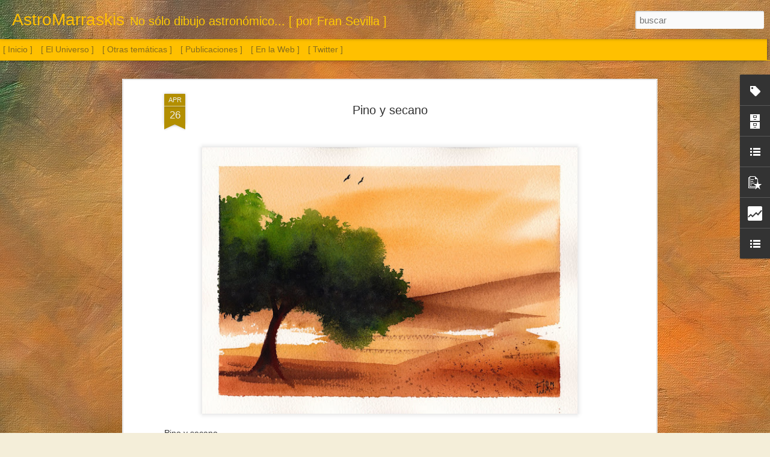

--- FILE ---
content_type: text/html; charset=UTF-8
request_url: https://www.astromarraskis.com/2020/04/pino-y-secano.html
body_size: 5333
content:
<!DOCTYPE html>
<html class='v2' dir='ltr' lang='es' xmlns='http://www.w3.org/1999/xhtml' xmlns:b='http://www.google.com/2005/gml/b' xmlns:data='http://www.google.com/2005/gml/data' xmlns:expr='http://www.google.com/2005/gml/expr'>
<head>
<link href='https://www.blogger.com/static/v1/widgets/335934321-css_bundle_v2.css' rel='stylesheet' type='text/css'/>
<meta content='pintura, dibujo, acuarela, oleo, acrílico, pastel, carboncillo, grafito, paisajes, astronomía ' name='keywords'/>
<meta content='text/html; charset=UTF-8' http-equiv='Content-Type'/>
<meta content='blogger' name='generator'/>
<link href='https://www.astromarraskis.com/favicon.ico' rel='icon' type='image/x-icon'/>
<link href='https://www.astromarraskis.com/2020/04/pino-y-secano.html' rel='canonical'/>
<link rel="alternate" type="application/atom+xml" title="AstroMarraskis - Atom" href="https://www.astromarraskis.com/feeds/posts/default" />
<link rel="alternate" type="application/rss+xml" title="AstroMarraskis - RSS" href="https://www.astromarraskis.com/feeds/posts/default?alt=rss" />
<link rel="service.post" type="application/atom+xml" title="AstroMarraskis - Atom" href="https://www.blogger.com/feeds/9085394447566961587/posts/default" />

<link rel="alternate" type="application/atom+xml" title="AstroMarraskis - Atom" href="https://www.astromarraskis.com/feeds/5553980317703832601/comments/default" />
<!--Can't find substitution for tag [blog.ieCssRetrofitLinks]-->
<link href='https://blogger.googleusercontent.com/img/b/R29vZ2xl/AVvXsEjQGJIpOHc0DcDM-uE9r1OfeH1KyTeyePh7Gt_LzKdbwZma1tSmtoiPYb6V1E5Rlw4KtOE0G6wI9KBa6GrmTcdIE37Em0vlgLI1g8jKGiEmQaka_4W7XpRmrIBABMvySW2PsY1AmCaEwc3y/s640/20200426_PinoSecano_Acuarela_LowRes.jpg' rel='image_src'/>
<meta content='https://www.astromarraskis.com/2020/04/pino-y-secano.html' property='og:url'/>
<meta content='Pino y secano' property='og:title'/>
<meta content='Página dedicada al dibujo astronómico y otras temáticas' property='og:description'/>
<meta content='https://blogger.googleusercontent.com/img/b/R29vZ2xl/AVvXsEjQGJIpOHc0DcDM-uE9r1OfeH1KyTeyePh7Gt_LzKdbwZma1tSmtoiPYb6V1E5Rlw4KtOE0G6wI9KBa6GrmTcdIE37Em0vlgLI1g8jKGiEmQaka_4W7XpRmrIBABMvySW2PsY1AmCaEwc3y/w1200-h630-p-k-no-nu/20200426_PinoSecano_Acuarela_LowRes.jpg' property='og:image'/>
<title>AstroMarraskis: Pino y secano</title>
<meta content='!' name='fragment'/>
<meta content='dynamic' name='blogger-template'/>
<meta content='IE=9,chrome=1' http-equiv='X-UA-Compatible'/>
<meta content='initial-scale=1.0, maximum-scale=1.0, user-scalable=no, width=device-width' name='viewport'/>
<style id='page-skin-1' type='text/css'><!--
/*-----------------------------------------------
Blogger Template Style
Name: Dynamic Views
----------------------------------------------- */
/* Variable definitions
====================
<Variable name="keycolor" description="Main Color" type="color" default="#ffffff"
variants="#2b256f,#00b2b4,#4ba976,#696f00,#b38f00,#f07300,#d0422c,#f37a86,#7b5341"/>
<Group description="Page">
<Variable name="page.text.font" description="Font" type="font"
default="'Helvetica Neue Light', HelveticaNeue-Light, 'Helvetica Neue', Helvetica, Arial, sans-serif"/>
<Variable name="page.text.color" description="Text Color" type="color"
default="#333333" variants="#333333"/>
<Variable name="body.background.color" description="Background Color" type="color"
default="#EEEEEE"
variants="#dfdfea,#d9f4f4,#e4f2eb,#e9ead9,#f4eed9,#fdead9,#f8e3e0,#fdebed,#ebe5e3"/>
</Group>
<Variable name="body.background" description="Body Background" type="background"
color="#EEEEEE" default="$(color) none repeat scroll top left"/>
<Group description="Header">
<Variable name="header.background.color" description="Background Color" type="color"
default="#F3F3F3" variants="#F3F3F3"/>
</Group>
<Group description="Header Bar">
<Variable name="primary.color" description="Background Color" type="color"
default="#333333" variants="#2b256f,#00b2b4,#4ba976,#696f00,#b38f00,#f07300,#d0422c,#f37a86,#7b5341"/>
<Variable name="menu.font" description="Font" type="font"
default="'Helvetica Neue Light', HelveticaNeue-Light, 'Helvetica Neue', Helvetica, Arial, sans-serif"/>
<Variable name="menu.text.color" description="Text Color" type="color"
default="#FFFFFF" variants="#FFFFFF"/>
</Group>
<Group description="Links">
<Variable name="link.font" description="Link Text" type="font"
default="'Helvetica Neue Light', HelveticaNeue-Light, 'Helvetica Neue', Helvetica, Arial, sans-serif"/>
<Variable name="link.color" description="Link Color" type="color"
default="#009EB8"
variants="#2b256f,#00b2b4,#4ba976,#696f00,#b38f00,#f07300,#d0422c,#f37a86,#7b5341"/>
<Variable name="link.hover.color" description="Link Hover Color" type="color"
default="#009EB8"
variants="#2b256f,#00b2b4,#4ba976,#696f00,#b38f00,#f07300,#d0422c,#f37a86,#7b5341"/>
<Variable name="link.visited.color" description="Link Visited Color" type="color"
default="#009EB8"
variants="#2b256f,#00b2b4,#4ba976,#696f00,#b38f00,#f07300,#d0422c,#f37a86,#7b5341"/>
</Group>
<Group description="Blog Title">
<Variable name="blog.title.font" description="Font" type="font"
default="'Helvetica Neue Light', HelveticaNeue-Light, 'Helvetica Neue', Helvetica, Arial, sans-serif"/>
<Variable name="blog.title.color" description="Color" type="color"
default="#555555" variants="#555555"/>
</Group>
<Group description="Blog Description">
<Variable name="blog.description.font" description="Font" type="font"
default="'Helvetica Neue Light', HelveticaNeue-Light, 'Helvetica Neue', Helvetica, Arial, sans-serif"/>
<Variable name="blog.description.color" description="Color" type="color"
default="#555555" variants="#555555"/>
</Group>
<Group description="Post Title">
<Variable name="post.title.font" description="Font" type="font"
default="'Helvetica Neue Light', HelveticaNeue-Light, 'Helvetica Neue', Helvetica, Arial, sans-serif"/>
<Variable name="post.title.color" description="Color" type="color"
default="#333333" variants="#333333"/>
</Group>
<Group description="Date Ribbon">
<Variable name="ribbon.color" description="Color" type="color"
default="#666666" variants="#2b256f,#00b2b4,#4ba976,#696f00,#b38f00,#f07300,#d0422c,#f37a86,#7b5341"/>
<Variable name="ribbon.hover.color" description="Hover Color" type="color"
default="#AD3A2B" variants="#AD3A2B"/>
</Group>
<Variable name="blitzview" description="Initial view type" type="string" default="sidebar"/>
*/
/* BEGIN CUT */
{
"font:Text": "'Helvetica Neue Light', HelveticaNeue-Light, 'Helvetica Neue', Helvetica, Arial, sans-serif",
"color:Text": "#333333",
"image:Background": "#EEEEEE url(//3.bp.blogspot.com/-Lw7-Rx6KiDY/XZtdT4lGoCI/AAAAAAAAYew/WK6VRmrIlogOOnJh3DPF9ORj9uTpVgJ-ACK4BGAYYCw/s0/abstract-319750_1920.jpg) repeat fixed top left",
"color:Background": "#f4eed9",
"color:Header Background": "#f3f3f3",
"color:Primary": "#ffc000",
"color:Menu Text": "#333333",
"font:Menu": "normal bold 100% Impact, sans-serif",
"font:Link": "'Helvetica Neue Light', HelveticaNeue-Light, 'Helvetica Neue', Helvetica, Arial, sans-serif",
"color:Link": "#b38f00",
"color:Link Visited": "#b38f00",
"color:Link Hover": "#b38f00",
"font:Blog Title": "normal normal 100% Impact, sans-serif",
"color:Blog Title": "#ffc000",
"font:Blog Description": "normal normal 100% Impact, sans-serif",
"color:Blog Description": "#ffcb00",
"font:Post Title": "'Helvetica Neue Light', HelveticaNeue-Light, 'Helvetica Neue', Helvetica, Arial, sans-serif",
"color:Post Title": "#333333",
"color:Ribbon": "#b38f00",
"color:Ribbon Hover": "#ad3a2b",
"view": "snapshot"
}
/* END CUT */
#Classic.ss, #views ul li:first-child ,
#Flipcard.ss, #views ul li:nth-child(2),
#Magazine.ss, #views ul li:nth-child(3),
#Mosaic.ss, #views ul li:nth-child(4),
#Sidebar.ss, #views ul li:nth-child(5),
#Snapsnot.ss, #views ul li:nth-child(6),
#Timeslide.ss, #views ul li:nth-child(7)
{
display: none !important;
}
#views{
display: none !important;
}
#header #pages, #header #pages:before{
border-left: 0px !important;
}
.blogger-gear {background-image:none !important;}
#gadget-dock {position: fixed !important; right: 0px !important;}
.menu {display: none;}.header-drawer{margin-left: -5px !important;}
#gadget-dock {position: fixed !important; right: 0px !important;}
.blogger-gear {background-image:none !important;}
--></style>
<style id='template-skin-1' type='text/css'><!--
body {
min-width: 1280px;
}
.column-center-outer {
margin-top: 46px;
}
.content-outer, .content-fauxcolumn-outer, .region-inner {
min-width: 1280px;
max-width: 1280px;
_width: 1280px;
}
.main-inner .columns {
padding-left: 0;
padding-right: 310px;
}
.main-inner .fauxcolumn-center-outer {
left: 0;
right: 310px;
/* IE6 does not respect left and right together */
_width: expression(this.parentNode.offsetWidth -
parseInt("0") -
parseInt("310px") + 'px');
}
.main-inner .fauxcolumn-left-outer {
width: 0;
}
.main-inner .fauxcolumn-right-outer {
width: 310px;
}
.main-inner .column-left-outer {
width: 0;
right: 100%;
margin-left: -0;
}
.main-inner .column-right-outer {
width: 310px;
margin-right: -310px;
}
#layout {
min-width: 0;
}
#layout .content-outer {
min-width: 0;
width: 800px;
}
#layout .region-inner {
min-width: 0;
width: auto;
}
--></style>
<script src='//www.blogblog.com/dynamicviews/6e0d22adcfa5abea/js/thirdparty/jquery.js' type='text/javascript'></script>
<script src='//www.blogblog.com/dynamicviews/6e0d22adcfa5abea/js/thirdparty/jquery-mousewheel.js' type='text/javascript'></script>
<script src='//www.blogblog.com/dynamicviews/6e0d22adcfa5abea/js/common.js' type='text/javascript'></script>
<script src='//www.blogblog.com/dynamicviews/6e0d22adcfa5abea/js/languages/lang__es.js' type='text/javascript'></script>
<script src='//www.blogblog.com/dynamicviews/6e0d22adcfa5abea/js/snapshot.js' type='text/javascript'></script>
<script src='//www.blogblog.com/dynamicviews/6e0d22adcfa5abea/js/gadgets.js' type='text/javascript'></script>
<script src='//www.blogblog.com/dynamicviews/4224c15c4e7c9321/js/comments.js'></script>
<link href='https://www.blogger.com/dyn-css/authorization.css?targetBlogID=9085394447566961587&amp;zx=539f05d1-29ff-401b-8b19-08e50701c551' media='none' onload='if(media!=&#39;all&#39;)media=&#39;all&#39;' rel='stylesheet'/><noscript><link href='https://www.blogger.com/dyn-css/authorization.css?targetBlogID=9085394447566961587&amp;zx=539f05d1-29ff-401b-8b19-08e50701c551' rel='stylesheet'/></noscript>
<meta name='google-adsense-platform-account' content='ca-host-pub-1556223355139109'/>
<meta name='google-adsense-platform-domain' content='blogspot.com'/>

</head>
<body>
<div class='content'>
<div class='content-outer'>
<div class='fauxborder-left content-fauxborder-left'>
<div class='content-inner'>
<div class='main-outer'>
<div class='fauxborder-left main-fauxborder-left'>
<div class='region-inner main-inner'>
<div class='columns fauxcolumns'>
<div class='column-center-outer'>
<div class='column-center-inner'>
<div class='main section' id='main'>
</div>
</div>
</div>
<div class='column-right-outer'>
<div class='column-right-inner'>
<aside>
<div class='sidebar section' id='sidebar-right-1'>
</div>
</aside>
</div>
</div>
<div style='clear: both'></div>
</div>
</div>
</div>
</div>
</div>
</div>
</div>
</div>
<script language='javascript' type='text/javascript'>
      window.onload = function() {
        blogger.ui().configure().view();
      };
    </script>

<script type="text/javascript" src="https://www.blogger.com/static/v1/widgets/2028843038-widgets.js"></script>
<script type='text/javascript'>
window['__wavt'] = 'AOuZoY441w73fXmKqVC0xSHt02W0lELmrQ:1769333096195';_WidgetManager._Init('//www.blogger.com/rearrange?blogID\x3d9085394447566961587','//www.astromarraskis.com/2020/04/pino-y-secano.html','9085394447566961587');
_WidgetManager._SetDataContext([{'name': 'blog', 'data': {'blogId': '9085394447566961587', 'title': 'AstroMarraskis', 'url': 'https://www.astromarraskis.com/2020/04/pino-y-secano.html', 'canonicalUrl': 'https://www.astromarraskis.com/2020/04/pino-y-secano.html', 'homepageUrl': 'https://www.astromarraskis.com/', 'searchUrl': 'https://www.astromarraskis.com/search', 'canonicalHomepageUrl': 'https://www.astromarraskis.com/', 'blogspotFaviconUrl': 'https://www.astromarraskis.com/favicon.ico', 'bloggerUrl': 'https://www.blogger.com', 'hasCustomDomain': true, 'httpsEnabled': true, 'enabledCommentProfileImages': true, 'gPlusViewType': 'FILTERED_POSTMOD', 'adultContent': false, 'analyticsAccountNumber': '', 'encoding': 'UTF-8', 'locale': 'es', 'localeUnderscoreDelimited': 'es', 'languageDirection': 'ltr', 'isPrivate': false, 'isMobile': false, 'isMobileRequest': false, 'mobileClass': '', 'isPrivateBlog': false, 'isDynamicViewsAvailable': true, 'feedLinks': '\x3clink rel\x3d\x22alternate\x22 type\x3d\x22application/atom+xml\x22 title\x3d\x22AstroMarraskis - Atom\x22 href\x3d\x22https://www.astromarraskis.com/feeds/posts/default\x22 /\x3e\n\x3clink rel\x3d\x22alternate\x22 type\x3d\x22application/rss+xml\x22 title\x3d\x22AstroMarraskis - RSS\x22 href\x3d\x22https://www.astromarraskis.com/feeds/posts/default?alt\x3drss\x22 /\x3e\n\x3clink rel\x3d\x22service.post\x22 type\x3d\x22application/atom+xml\x22 title\x3d\x22AstroMarraskis - Atom\x22 href\x3d\x22https://www.blogger.com/feeds/9085394447566961587/posts/default\x22 /\x3e\n\n\x3clink rel\x3d\x22alternate\x22 type\x3d\x22application/atom+xml\x22 title\x3d\x22AstroMarraskis - Atom\x22 href\x3d\x22https://www.astromarraskis.com/feeds/5553980317703832601/comments/default\x22 /\x3e\n', 'meTag': '', 'adsenseHostId': 'ca-host-pub-1556223355139109', 'adsenseHasAds': false, 'adsenseAutoAds': false, 'boqCommentIframeForm': true, 'loginRedirectParam': '', 'isGoogleEverywhereLinkTooltipEnabled': true, 'view': '', 'dynamicViewsCommentsSrc': '//www.blogblog.com/dynamicviews/4224c15c4e7c9321/js/comments.js', 'dynamicViewsScriptSrc': '//www.blogblog.com/dynamicviews/6e0d22adcfa5abea', 'plusOneApiSrc': 'https://apis.google.com/js/platform.js', 'disableGComments': true, 'interstitialAccepted': false, 'sharing': {'platforms': [{'name': 'Obtener enlace', 'key': 'link', 'shareMessage': 'Obtener enlace', 'target': ''}, {'name': 'Facebook', 'key': 'facebook', 'shareMessage': 'Compartir en Facebook', 'target': 'facebook'}, {'name': 'Escribe un blog', 'key': 'blogThis', 'shareMessage': 'Escribe un blog', 'target': 'blog'}, {'name': 'X', 'key': 'twitter', 'shareMessage': 'Compartir en X', 'target': 'twitter'}, {'name': 'Pinterest', 'key': 'pinterest', 'shareMessage': 'Compartir en Pinterest', 'target': 'pinterest'}, {'name': 'Correo electr\xf3nico', 'key': 'email', 'shareMessage': 'Correo electr\xf3nico', 'target': 'email'}], 'disableGooglePlus': true, 'googlePlusShareButtonWidth': 0, 'googlePlusBootstrap': '\x3cscript type\x3d\x22text/javascript\x22\x3ewindow.___gcfg \x3d {\x27lang\x27: \x27es\x27};\x3c/script\x3e'}, 'hasCustomJumpLinkMessage': true, 'jumpLinkMessage': 'Ampliar imagen \xbb', 'pageType': 'item', 'postId': '5553980317703832601', 'postImageThumbnailUrl': 'https://blogger.googleusercontent.com/img/b/R29vZ2xl/AVvXsEjQGJIpOHc0DcDM-uE9r1OfeH1KyTeyePh7Gt_LzKdbwZma1tSmtoiPYb6V1E5Rlw4KtOE0G6wI9KBa6GrmTcdIE37Em0vlgLI1g8jKGiEmQaka_4W7XpRmrIBABMvySW2PsY1AmCaEwc3y/s72-c/20200426_PinoSecano_Acuarela_LowRes.jpg', 'postImageUrl': 'https://blogger.googleusercontent.com/img/b/R29vZ2xl/AVvXsEjQGJIpOHc0DcDM-uE9r1OfeH1KyTeyePh7Gt_LzKdbwZma1tSmtoiPYb6V1E5Rlw4KtOE0G6wI9KBa6GrmTcdIE37Em0vlgLI1g8jKGiEmQaka_4W7XpRmrIBABMvySW2PsY1AmCaEwc3y/s640/20200426_PinoSecano_Acuarela_LowRes.jpg', 'pageName': 'Pino y secano', 'pageTitle': 'AstroMarraskis: Pino y secano', 'metaDescription': ''}}, {'name': 'features', 'data': {}}, {'name': 'messages', 'data': {'edit': 'Editar', 'linkCopiedToClipboard': 'El enlace se ha copiado en el Portapapeles.', 'ok': 'Aceptar', 'postLink': 'Enlace de la entrada'}}, {'name': 'skin', 'data': {'vars': {'link_color': '#b38f00', 'post_title_color': '#333333', 'blog_description_font': 'normal normal 100% Impact, sans-serif', 'body_background_color': '#f4eed9', 'ribbon_color': '#b38f00', 'body_background': '#EEEEEE url(http://3.bp.blogspot.com/-Lw7-Rx6KiDY/XZtdT4lGoCI/AAAAAAAAYew/WK6VRmrIlogOOnJh3DPF9ORj9uTpVgJ-ACK4BGAYYCw/s0/abstract-319750_1920.jpg) repeat fixed top left', 'blitzview': 'snapshot', 'link_visited_color': '#b38f00', 'link_hover_color': '#b38f00', 'header_background_color': '#f3f3f3', 'keycolor': '#bf9000', 'page_text_font': '\x27Helvetica Neue Light\x27, HelveticaNeue-Light, \x27Helvetica Neue\x27, Helvetica, Arial, sans-serif', 'blog_title_color': '#ffc000', 'ribbon_hover_color': '#ad3a2b', 'blog_title_font': 'normal normal 100% Impact, sans-serif', 'link_font': '\x27Helvetica Neue Light\x27, HelveticaNeue-Light, \x27Helvetica Neue\x27, Helvetica, Arial, sans-serif', 'menu_font': 'normal bold 100% Impact, sans-serif', 'primary_color': '#ffc000', 'page_text_color': '#333333', 'post_title_font': '\x27Helvetica Neue Light\x27, HelveticaNeue-Light, \x27Helvetica Neue\x27, Helvetica, Arial, sans-serif', 'blog_description_color': '#ffcb00', 'menu_text_color': '#333333'}, 'override': '.menu {display: none;}.header-drawer{margin-left: -5px !important;}\n#gadget-dock {position: fixed !important; right: 0px !important;}\n.blogger-gear {background-image:none !important;}', 'url': 'custom'}}, {'name': 'template', 'data': {'name': 'custom', 'localizedName': 'Personalizado', 'isResponsive': false, 'isAlternateRendering': false, 'isCustom': true}}, {'name': 'view', 'data': {'classic': {'name': 'classic', 'url': '?view\x3dclassic'}, 'flipcard': {'name': 'flipcard', 'url': '?view\x3dflipcard'}, 'magazine': {'name': 'magazine', 'url': '?view\x3dmagazine'}, 'mosaic': {'name': 'mosaic', 'url': '?view\x3dmosaic'}, 'sidebar': {'name': 'sidebar', 'url': '?view\x3dsidebar'}, 'snapshot': {'name': 'snapshot', 'url': '?view\x3dsnapshot'}, 'timeslide': {'name': 'timeslide', 'url': '?view\x3dtimeslide'}, 'isMobile': false, 'title': 'Pino y secano', 'description': 'P\xe1gina dedicada al dibujo astron\xf3mico y otras tem\xe1ticas', 'featuredImage': 'https://blogger.googleusercontent.com/img/b/R29vZ2xl/AVvXsEjQGJIpOHc0DcDM-uE9r1OfeH1KyTeyePh7Gt_LzKdbwZma1tSmtoiPYb6V1E5Rlw4KtOE0G6wI9KBa6GrmTcdIE37Em0vlgLI1g8jKGiEmQaka_4W7XpRmrIBABMvySW2PsY1AmCaEwc3y/s640/20200426_PinoSecano_Acuarela_LowRes.jpg', 'url': 'https://www.astromarraskis.com/2020/04/pino-y-secano.html', 'type': 'item', 'isSingleItem': true, 'isMultipleItems': false, 'isError': false, 'isPage': false, 'isPost': true, 'isHomepage': false, 'isArchive': false, 'isLabelSearch': false, 'postId': 5553980317703832601}}]);
_WidgetManager._RegisterWidget('_BlogView', new _WidgetInfo('Blog1', 'main', document.getElementById('Blog1'), {'cmtInteractionsEnabled': false, 'lightboxEnabled': true, 'lightboxModuleUrl': 'https://www.blogger.com/static/v1/jsbin/498020680-lbx__es.js', 'lightboxCssUrl': 'https://www.blogger.com/static/v1/v-css/828616780-lightbox_bundle.css'}, 'displayModeFull'));
_WidgetManager._RegisterWidget('_LabelView', new _WidgetInfo('Label1', 'sidebar-right-1', document.getElementById('Label1'), {}, 'displayModeFull'));
_WidgetManager._RegisterWidget('_HeaderView', new _WidgetInfo('Header1', 'sidebar-right-1', document.getElementById('Header1'), {}, 'displayModeFull'));
_WidgetManager._RegisterWidget('_BlogSearchView', new _WidgetInfo('BlogSearch1', 'sidebar-right-1', document.getElementById('BlogSearch1'), {}, 'displayModeFull'));
_WidgetManager._RegisterWidget('_PageListView', new _WidgetInfo('PageList1', 'sidebar-right-1', document.getElementById('PageList1'), {'title': '', 'links': [{'isCurrentPage': false, 'href': 'https://www.astromarraskis.com/#', 'title': '[ Inicio ]'}, {'isCurrentPage': false, 'href': 'https://www.astromarraskis.com/search/label/Astronom%C3%ADa', 'title': '[ El Universo ]'}, {'isCurrentPage': false, 'href': 'https://www.astromarraskis.com/search/label/Otras%20tem%C3%A1ticas', 'title': '[ Otras tem\xe1ticas ]'}, {'isCurrentPage': false, 'href': 'https://www.astromarraskis.com/search/label/Publicaciones', 'title': '[ Publicaciones ]'}, {'isCurrentPage': false, 'href': 'https://www.astromarraskis.com/p/en-la-web.html', 'id': '3843292244123628088', 'title': '[ En la Web ]'}, {'isCurrentPage': false, 'href': 'https://twitter.com/fjsevilla', 'title': '[ Twitter ]'}], 'mobile': false, 'showPlaceholder': true, 'hasCurrentPage': false}, 'displayModeFull'));
_WidgetManager._RegisterWidget('_BlogArchiveView', new _WidgetInfo('BlogArchive1', 'sidebar-right-1', document.getElementById('BlogArchive1'), {'languageDirection': 'ltr', 'loadingMessage': 'Cargando\x26hellip;'}, 'displayModeFull'));
_WidgetManager._RegisterWidget('_LinkListView', new _WidgetInfo('LinkList2', 'sidebar-right-1', document.getElementById('LinkList2'), {}, 'displayModeFull'));
_WidgetManager._RegisterWidget('_PopularPostsView', new _WidgetInfo('PopularPosts1', 'sidebar-right-1', document.getElementById('PopularPosts1'), {}, 'displayModeFull'));
_WidgetManager._RegisterWidget('_StatsView', new _WidgetInfo('Stats1', 'sidebar-right-1', document.getElementById('Stats1'), {'title': 'Visitantes', 'showGraphicalCounter': false, 'showAnimatedCounter': false, 'showSparkline': false, 'statsUrl': '//www.astromarraskis.com/b/stats?style\x3dBLACK_TRANSPARENT\x26timeRange\x3dALL_TIME\x26token\x3dAPq4FmB5aeOaAIP7v3Slhc2WgDXzRq-HEmiif-uL12x8UT7fV6N_R6L6AYdtLsjS3tbSXEdP9VUfIfj3YjKumstoWr72U57NAA'}, 'displayModeFull'));
_WidgetManager._RegisterWidget('_LinkListView', new _WidgetInfo('LinkList1', 'sidebar-right-1', document.getElementById('LinkList1'), {}, 'displayModeFull'));
</script>
</body>
</html>

--- FILE ---
content_type: text/html; charset=UTF-8
request_url: https://www.astromarraskis.com/b/stats?style=BLACK_TRANSPARENT&timeRange=ALL_TIME&token=APq4FmDJJlpl2o-uFTjFO6qQd0QxwHRQYq4LgHf4izEMyQNlL9_KHQt2D14vJKdkzcS0lwTePR_zFZSdLRX-cPogtuZKx6vw1g&v=0&action=initial&widgetId=Stats1&responseType=js
body_size: 14
content:
{"total":757911,"sparklineOptions":{"backgroundColor":{"fillOpacity":0.1,"fill":"#000000"},"series":[{"areaOpacity":0.3,"color":"#202020"}]},"sparklineData":[[0,14],[1,19],[2,16],[3,15],[4,13],[5,15],[6,15],[7,20],[8,14],[9,18],[10,18],[11,31],[12,16],[13,22],[14,20],[15,15],[16,21],[17,14],[18,21],[19,20],[20,60],[21,99],[22,100],[23,48],[24,17],[25,27],[26,20],[27,19],[28,18],[29,6]],"nextTickMs":163636}

--- FILE ---
content_type: text/html; charset=UTF-8
request_url: https://www.astromarraskis.com/b/stats?style=BLACK_TRANSPARENT&timeRange=ALL_TIME&token=APq4FmD7uQFnDUSavaHHWoJ6R3fx8hHqJNgciaZF0t8tFF40eG9XDCguNa-EeK-bZ48sTr3-RnJfZvcNiCvz7-2CR3BD10KA4Q&v=0&action=initial&widgetId=Stats1&responseType=js
body_size: 10
content:
{"total":757911,"sparklineOptions":{"backgroundColor":{"fillOpacity":0.1,"fill":"#000000"},"series":[{"areaOpacity":0.3,"color":"#202020"}]},"sparklineData":[[0,14],[1,19],[2,16],[3,15],[4,13],[5,15],[6,15],[7,20],[8,14],[9,18],[10,18],[11,31],[12,16],[13,22],[14,20],[15,15],[16,21],[17,14],[18,21],[19,20],[20,60],[21,99],[22,100],[23,48],[24,17],[25,27],[26,20],[27,19],[28,18],[29,6]],"nextTickMs":163636}

--- FILE ---
content_type: text/javascript; charset=UTF-8
request_url: https://www.astromarraskis.com/?v=0&action=initial&widgetId=Stats1&responseType=js&xssi_token=AOuZoY441w73fXmKqVC0xSHt02W0lELmrQ%3A1769333096195
body_size: 42
content:
try {
_WidgetManager._HandleControllerResult('Stats1', 'initial',{'title': 'Visitantes', 'showGraphicalCounter': false, 'showAnimatedCounter': false, 'showSparkline': false, 'statsUrl': '//www.astromarraskis.com/b/stats?style\x3dBLACK_TRANSPARENT\x26timeRange\x3dALL_TIME\x26token\x3dAPq4FmDJJlpl2o-uFTjFO6qQd0QxwHRQYq4LgHf4izEMyQNlL9_KHQt2D14vJKdkzcS0lwTePR_zFZSdLRX-cPogtuZKx6vw1g'});
} catch (e) {
  if (typeof log != 'undefined') {
    log('HandleControllerResult failed: ' + e);
  }
}


--- FILE ---
content_type: text/javascript; charset=UTF-8
request_url: https://www.astromarraskis.com/?v=0&action=initial&widgetId=BlogArchive1&responseType=js&xssi_token=AOuZoY441w73fXmKqVC0xSHt02W0lELmrQ%3A1769333096195
body_size: 2538
content:
try {
_WidgetManager._HandleControllerResult('BlogArchive1', 'initial',{'url': 'https://www.astromarraskis.com/search?updated-min\x3d1970-01-01T01:00:00%2B01:00\x26updated-max\x3d292278994-08-17T07:12:55Z\x26max-results\x3d50', 'name': 'All Posts', 'expclass': 'expanded', 'toggleId': 'ALL-0', 'post-count': 1230, 'data': [{'url': 'https://www.astromarraskis.com/2025/', 'name': '2025', 'expclass': 'expanded', 'toggleId': 'YEARLY-1735686000000', 'post-count': 27, 'data': [{'url': 'https://www.astromarraskis.com/2025/12/', 'name': 'diciembre 2025', 'expclass': 'expanded', 'toggleId': 'MONTHLY-1764543600000', 'post-count': 1, 'posts': [{'title': 'Sol. 28 de diciembre de 2025', 'url': 'https://www.astromarraskis.com/2025/12/sol-28-de-diciembre-de-2025.html'}]}, {'url': 'https://www.astromarraskis.com/2025/11/', 'name': 'noviembre 2025', 'expclass': 'collapsed', 'toggleId': 'MONTHLY-1761951600000', 'post-count': 2}, {'url': 'https://www.astromarraskis.com/2025/10/', 'name': 'octubre 2025', 'expclass': 'collapsed', 'toggleId': 'MONTHLY-1759269600000', 'post-count': 1}, {'url': 'https://www.astromarraskis.com/2025/09/', 'name': 'septiembre 2025', 'expclass': 'collapsed', 'toggleId': 'MONTHLY-1756677600000', 'post-count': 3}, {'url': 'https://www.astromarraskis.com/2025/08/', 'name': 'agosto 2025', 'expclass': 'collapsed', 'toggleId': 'MONTHLY-1753999200000', 'post-count': 3}, {'url': 'https://www.astromarraskis.com/2025/07/', 'name': 'julio 2025', 'expclass': 'collapsed', 'toggleId': 'MONTHLY-1751320800000', 'post-count': 2}, {'url': 'https://www.astromarraskis.com/2025/06/', 'name': 'junio 2025', 'expclass': 'collapsed', 'toggleId': 'MONTHLY-1748728800000', 'post-count': 3}, {'url': 'https://www.astromarraskis.com/2025/05/', 'name': 'mayo 2025', 'expclass': 'collapsed', 'toggleId': 'MONTHLY-1746050400000', 'post-count': 3}, {'url': 'https://www.astromarraskis.com/2025/04/', 'name': 'abril 2025', 'expclass': 'collapsed', 'toggleId': 'MONTHLY-1743458400000', 'post-count': 3}, {'url': 'https://www.astromarraskis.com/2025/03/', 'name': 'marzo 2025', 'expclass': 'collapsed', 'toggleId': 'MONTHLY-1740783600000', 'post-count': 2}, {'url': 'https://www.astromarraskis.com/2025/02/', 'name': 'febrero 2025', 'expclass': 'collapsed', 'toggleId': 'MONTHLY-1738364400000', 'post-count': 3}, {'url': 'https://www.astromarraskis.com/2025/01/', 'name': 'enero 2025', 'expclass': 'collapsed', 'toggleId': 'MONTHLY-1735686000000', 'post-count': 1}]}, {'url': 'https://www.astromarraskis.com/2024/', 'name': '2024', 'expclass': 'collapsed', 'toggleId': 'YEARLY-1704063600000', 'post-count': 28, 'data': [{'url': 'https://www.astromarraskis.com/2024/12/', 'name': 'diciembre 2024', 'expclass': 'collapsed', 'toggleId': 'MONTHLY-1733007600000', 'post-count': 2}, {'url': 'https://www.astromarraskis.com/2024/11/', 'name': 'noviembre 2024', 'expclass': 'collapsed', 'toggleId': 'MONTHLY-1730415600000', 'post-count': 5}, {'url': 'https://www.astromarraskis.com/2024/10/', 'name': 'octubre 2024', 'expclass': 'collapsed', 'toggleId': 'MONTHLY-1727733600000', 'post-count': 3}, {'url': 'https://www.astromarraskis.com/2024/09/', 'name': 'septiembre 2024', 'expclass': 'collapsed', 'toggleId': 'MONTHLY-1725141600000', 'post-count': 1}, {'url': 'https://www.astromarraskis.com/2024/08/', 'name': 'agosto 2024', 'expclass': 'collapsed', 'toggleId': 'MONTHLY-1722463200000', 'post-count': 3}, {'url': 'https://www.astromarraskis.com/2024/07/', 'name': 'julio 2024', 'expclass': 'collapsed', 'toggleId': 'MONTHLY-1719784800000', 'post-count': 2}, {'url': 'https://www.astromarraskis.com/2024/06/', 'name': 'junio 2024', 'expclass': 'collapsed', 'toggleId': 'MONTHLY-1717192800000', 'post-count': 2}, {'url': 'https://www.astromarraskis.com/2024/05/', 'name': 'mayo 2024', 'expclass': 'collapsed', 'toggleId': 'MONTHLY-1714514400000', 'post-count': 3}, {'url': 'https://www.astromarraskis.com/2024/04/', 'name': 'abril 2024', 'expclass': 'collapsed', 'toggleId': 'MONTHLY-1711922400000', 'post-count': 1}, {'url': 'https://www.astromarraskis.com/2024/03/', 'name': 'marzo 2024', 'expclass': 'collapsed', 'toggleId': 'MONTHLY-1709247600000', 'post-count': 1}, {'url': 'https://www.astromarraskis.com/2024/02/', 'name': 'febrero 2024', 'expclass': 'collapsed', 'toggleId': 'MONTHLY-1706742000000', 'post-count': 2}, {'url': 'https://www.astromarraskis.com/2024/01/', 'name': 'enero 2024', 'expclass': 'collapsed', 'toggleId': 'MONTHLY-1704063600000', 'post-count': 3}]}, {'url': 'https://www.astromarraskis.com/2023/', 'name': '2023', 'expclass': 'collapsed', 'toggleId': 'YEARLY-1672527600000', 'post-count': 65, 'data': [{'url': 'https://www.astromarraskis.com/2023/12/', 'name': 'diciembre 2023', 'expclass': 'collapsed', 'toggleId': 'MONTHLY-1701385200000', 'post-count': 1}, {'url': 'https://www.astromarraskis.com/2023/11/', 'name': 'noviembre 2023', 'expclass': 'collapsed', 'toggleId': 'MONTHLY-1698793200000', 'post-count': 3}, {'url': 'https://www.astromarraskis.com/2023/10/', 'name': 'octubre 2023', 'expclass': 'collapsed', 'toggleId': 'MONTHLY-1696111200000', 'post-count': 6}, {'url': 'https://www.astromarraskis.com/2023/09/', 'name': 'septiembre 2023', 'expclass': 'collapsed', 'toggleId': 'MONTHLY-1693519200000', 'post-count': 3}, {'url': 'https://www.astromarraskis.com/2023/08/', 'name': 'agosto 2023', 'expclass': 'collapsed', 'toggleId': 'MONTHLY-1690840800000', 'post-count': 8}, {'url': 'https://www.astromarraskis.com/2023/07/', 'name': 'julio 2023', 'expclass': 'collapsed', 'toggleId': 'MONTHLY-1688162400000', 'post-count': 9}, {'url': 'https://www.astromarraskis.com/2023/06/', 'name': 'junio 2023', 'expclass': 'collapsed', 'toggleId': 'MONTHLY-1685570400000', 'post-count': 5}, {'url': 'https://www.astromarraskis.com/2023/05/', 'name': 'mayo 2023', 'expclass': 'collapsed', 'toggleId': 'MONTHLY-1682892000000', 'post-count': 6}, {'url': 'https://www.astromarraskis.com/2023/04/', 'name': 'abril 2023', 'expclass': 'collapsed', 'toggleId': 'MONTHLY-1680300000000', 'post-count': 3}, {'url': 'https://www.astromarraskis.com/2023/03/', 'name': 'marzo 2023', 'expclass': 'collapsed', 'toggleId': 'MONTHLY-1677625200000', 'post-count': 14}, {'url': 'https://www.astromarraskis.com/2023/02/', 'name': 'febrero 2023', 'expclass': 'collapsed', 'toggleId': 'MONTHLY-1675206000000', 'post-count': 3}, {'url': 'https://www.astromarraskis.com/2023/01/', 'name': 'enero 2023', 'expclass': 'collapsed', 'toggleId': 'MONTHLY-1672527600000', 'post-count': 4}]}, {'url': 'https://www.astromarraskis.com/2022/', 'name': '2022', 'expclass': 'collapsed', 'toggleId': 'YEARLY-1640991600000', 'post-count': 141, 'data': [{'url': 'https://www.astromarraskis.com/2022/12/', 'name': 'diciembre 2022', 'expclass': 'collapsed', 'toggleId': 'MONTHLY-1669849200000', 'post-count': 5}, {'url': 'https://www.astromarraskis.com/2022/11/', 'name': 'noviembre 2022', 'expclass': 'collapsed', 'toggleId': 'MONTHLY-1667257200000', 'post-count': 6}, {'url': 'https://www.astromarraskis.com/2022/10/', 'name': 'octubre 2022', 'expclass': 'collapsed', 'toggleId': 'MONTHLY-1664575200000', 'post-count': 2}, {'url': 'https://www.astromarraskis.com/2022/09/', 'name': 'septiembre 2022', 'expclass': 'collapsed', 'toggleId': 'MONTHLY-1661983200000', 'post-count': 24}, {'url': 'https://www.astromarraskis.com/2022/08/', 'name': 'agosto 2022', 'expclass': 'collapsed', 'toggleId': 'MONTHLY-1659304800000', 'post-count': 5}, {'url': 'https://www.astromarraskis.com/2022/07/', 'name': 'julio 2022', 'expclass': 'collapsed', 'toggleId': 'MONTHLY-1656626400000', 'post-count': 14}, {'url': 'https://www.astromarraskis.com/2022/06/', 'name': 'junio 2022', 'expclass': 'collapsed', 'toggleId': 'MONTHLY-1654034400000', 'post-count': 13}, {'url': 'https://www.astromarraskis.com/2022/05/', 'name': 'mayo 2022', 'expclass': 'collapsed', 'toggleId': 'MONTHLY-1651356000000', 'post-count': 22}, {'url': 'https://www.astromarraskis.com/2022/04/', 'name': 'abril 2022', 'expclass': 'collapsed', 'toggleId': 'MONTHLY-1648764000000', 'post-count': 11}, {'url': 'https://www.astromarraskis.com/2022/03/', 'name': 'marzo 2022', 'expclass': 'collapsed', 'toggleId': 'MONTHLY-1646089200000', 'post-count': 12}, {'url': 'https://www.astromarraskis.com/2022/02/', 'name': 'febrero 2022', 'expclass': 'collapsed', 'toggleId': 'MONTHLY-1643670000000', 'post-count': 15}, {'url': 'https://www.astromarraskis.com/2022/01/', 'name': 'enero 2022', 'expclass': 'collapsed', 'toggleId': 'MONTHLY-1640991600000', 'post-count': 12}]}, {'url': 'https://www.astromarraskis.com/2021/', 'name': '2021', 'expclass': 'collapsed', 'toggleId': 'YEARLY-1609455600000', 'post-count': 306, 'data': [{'url': 'https://www.astromarraskis.com/2021/12/', 'name': 'diciembre 2021', 'expclass': 'collapsed', 'toggleId': 'MONTHLY-1638313200000', 'post-count': 12}, {'url': 'https://www.astromarraskis.com/2021/11/', 'name': 'noviembre 2021', 'expclass': 'collapsed', 'toggleId': 'MONTHLY-1635721200000', 'post-count': 13}, {'url': 'https://www.astromarraskis.com/2021/10/', 'name': 'octubre 2021', 'expclass': 'collapsed', 'toggleId': 'MONTHLY-1633039200000', 'post-count': 5}, {'url': 'https://www.astromarraskis.com/2021/09/', 'name': 'septiembre 2021', 'expclass': 'collapsed', 'toggleId': 'MONTHLY-1630447200000', 'post-count': 36}, {'url': 'https://www.astromarraskis.com/2021/08/', 'name': 'agosto 2021', 'expclass': 'collapsed', 'toggleId': 'MONTHLY-1627768800000', 'post-count': 51}, {'url': 'https://www.astromarraskis.com/2021/07/', 'name': 'julio 2021', 'expclass': 'collapsed', 'toggleId': 'MONTHLY-1625090400000', 'post-count': 35}, {'url': 'https://www.astromarraskis.com/2021/06/', 'name': 'junio 2021', 'expclass': 'collapsed', 'toggleId': 'MONTHLY-1622498400000', 'post-count': 27}, {'url': 'https://www.astromarraskis.com/2021/05/', 'name': 'mayo 2021', 'expclass': 'collapsed', 'toggleId': 'MONTHLY-1619820000000', 'post-count': 26}, {'url': 'https://www.astromarraskis.com/2021/04/', 'name': 'abril 2021', 'expclass': 'collapsed', 'toggleId': 'MONTHLY-1617228000000', 'post-count': 30}, {'url': 'https://www.astromarraskis.com/2021/03/', 'name': 'marzo 2021', 'expclass': 'collapsed', 'toggleId': 'MONTHLY-1614553200000', 'post-count': 31}, {'url': 'https://www.astromarraskis.com/2021/02/', 'name': 'febrero 2021', 'expclass': 'collapsed', 'toggleId': 'MONTHLY-1612134000000', 'post-count': 20}, {'url': 'https://www.astromarraskis.com/2021/01/', 'name': 'enero 2021', 'expclass': 'collapsed', 'toggleId': 'MONTHLY-1609455600000', 'post-count': 20}]}, {'url': 'https://www.astromarraskis.com/2020/', 'name': '2020', 'expclass': 'collapsed', 'toggleId': 'YEARLY-1577833200000', 'post-count': 261, 'data': [{'url': 'https://www.astromarraskis.com/2020/12/', 'name': 'diciembre 2020', 'expclass': 'collapsed', 'toggleId': 'MONTHLY-1606777200000', 'post-count': 21}, {'url': 'https://www.astromarraskis.com/2020/11/', 'name': 'noviembre 2020', 'expclass': 'collapsed', 'toggleId': 'MONTHLY-1604185200000', 'post-count': 27}, {'url': 'https://www.astromarraskis.com/2020/10/', 'name': 'octubre 2020', 'expclass': 'collapsed', 'toggleId': 'MONTHLY-1601503200000', 'post-count': 26}, {'url': 'https://www.astromarraskis.com/2020/09/', 'name': 'septiembre 2020', 'expclass': 'collapsed', 'toggleId': 'MONTHLY-1598911200000', 'post-count': 33}, {'url': 'https://www.astromarraskis.com/2020/08/', 'name': 'agosto 2020', 'expclass': 'collapsed', 'toggleId': 'MONTHLY-1596232800000', 'post-count': 26}, {'url': 'https://www.astromarraskis.com/2020/07/', 'name': 'julio 2020', 'expclass': 'collapsed', 'toggleId': 'MONTHLY-1593554400000', 'post-count': 22}, {'url': 'https://www.astromarraskis.com/2020/06/', 'name': 'junio 2020', 'expclass': 'collapsed', 'toggleId': 'MONTHLY-1590962400000', 'post-count': 14}, {'url': 'https://www.astromarraskis.com/2020/05/', 'name': 'mayo 2020', 'expclass': 'collapsed', 'toggleId': 'MONTHLY-1588284000000', 'post-count': 24}, {'url': 'https://www.astromarraskis.com/2020/04/', 'name': 'abril 2020', 'expclass': 'collapsed', 'toggleId': 'MONTHLY-1585692000000', 'post-count': 26}, {'url': 'https://www.astromarraskis.com/2020/03/', 'name': 'marzo 2020', 'expclass': 'collapsed', 'toggleId': 'MONTHLY-1583017200000', 'post-count': 16}, {'url': 'https://www.astromarraskis.com/2020/02/', 'name': 'febrero 2020', 'expclass': 'collapsed', 'toggleId': 'MONTHLY-1580511600000', 'post-count': 15}, {'url': 'https://www.astromarraskis.com/2020/01/', 'name': 'enero 2020', 'expclass': 'collapsed', 'toggleId': 'MONTHLY-1577833200000', 'post-count': 11}]}, {'url': 'https://www.astromarraskis.com/2019/', 'name': '2019', 'expclass': 'collapsed', 'toggleId': 'YEARLY-1546297200000', 'post-count': 151, 'data': [{'url': 'https://www.astromarraskis.com/2019/12/', 'name': 'diciembre 2019', 'expclass': 'collapsed', 'toggleId': 'MONTHLY-1575154800000', 'post-count': 16}, {'url': 'https://www.astromarraskis.com/2019/11/', 'name': 'noviembre 2019', 'expclass': 'collapsed', 'toggleId': 'MONTHLY-1572562800000', 'post-count': 13}, {'url': 'https://www.astromarraskis.com/2019/10/', 'name': 'octubre 2019', 'expclass': 'collapsed', 'toggleId': 'MONTHLY-1569880800000', 'post-count': 23}, {'url': 'https://www.astromarraskis.com/2019/09/', 'name': 'septiembre 2019', 'expclass': 'collapsed', 'toggleId': 'MONTHLY-1567288800000', 'post-count': 27}, {'url': 'https://www.astromarraskis.com/2019/08/', 'name': 'agosto 2019', 'expclass': 'collapsed', 'toggleId': 'MONTHLY-1564610400000', 'post-count': 11}, {'url': 'https://www.astromarraskis.com/2019/07/', 'name': 'julio 2019', 'expclass': 'collapsed', 'toggleId': 'MONTHLY-1561932000000', 'post-count': 6}, {'url': 'https://www.astromarraskis.com/2019/06/', 'name': 'junio 2019', 'expclass': 'collapsed', 'toggleId': 'MONTHLY-1559340000000', 'post-count': 13}, {'url': 'https://www.astromarraskis.com/2019/05/', 'name': 'mayo 2019', 'expclass': 'collapsed', 'toggleId': 'MONTHLY-1556661600000', 'post-count': 7}, {'url': 'https://www.astromarraskis.com/2019/04/', 'name': 'abril 2019', 'expclass': 'collapsed', 'toggleId': 'MONTHLY-1554069600000', 'post-count': 14}, {'url': 'https://www.astromarraskis.com/2019/03/', 'name': 'marzo 2019', 'expclass': 'collapsed', 'toggleId': 'MONTHLY-1551394800000', 'post-count': 6}, {'url': 'https://www.astromarraskis.com/2019/02/', 'name': 'febrero 2019', 'expclass': 'collapsed', 'toggleId': 'MONTHLY-1548975600000', 'post-count': 7}, {'url': 'https://www.astromarraskis.com/2019/01/', 'name': 'enero 2019', 'expclass': 'collapsed', 'toggleId': 'MONTHLY-1546297200000', 'post-count': 8}]}, {'url': 'https://www.astromarraskis.com/2018/', 'name': '2018', 'expclass': 'collapsed', 'toggleId': 'YEARLY-1514761200000', 'post-count': 82, 'data': [{'url': 'https://www.astromarraskis.com/2018/12/', 'name': 'diciembre 2018', 'expclass': 'collapsed', 'toggleId': 'MONTHLY-1543618800000', 'post-count': 9}, {'url': 'https://www.astromarraskis.com/2018/11/', 'name': 'noviembre 2018', 'expclass': 'collapsed', 'toggleId': 'MONTHLY-1541026800000', 'post-count': 8}, {'url': 'https://www.astromarraskis.com/2018/10/', 'name': 'octubre 2018', 'expclass': 'collapsed', 'toggleId': 'MONTHLY-1538344800000', 'post-count': 7}, {'url': 'https://www.astromarraskis.com/2018/09/', 'name': 'septiembre 2018', 'expclass': 'collapsed', 'toggleId': 'MONTHLY-1535752800000', 'post-count': 16}, {'url': 'https://www.astromarraskis.com/2018/08/', 'name': 'agosto 2018', 'expclass': 'collapsed', 'toggleId': 'MONTHLY-1533074400000', 'post-count': 4}, {'url': 'https://www.astromarraskis.com/2018/07/', 'name': 'julio 2018', 'expclass': 'collapsed', 'toggleId': 'MONTHLY-1530396000000', 'post-count': 6}, {'url': 'https://www.astromarraskis.com/2018/06/', 'name': 'junio 2018', 'expclass': 'collapsed', 'toggleId': 'MONTHLY-1527804000000', 'post-count': 9}, {'url': 'https://www.astromarraskis.com/2018/05/', 'name': 'mayo 2018', 'expclass': 'collapsed', 'toggleId': 'MONTHLY-1525125600000', 'post-count': 6}, {'url': 'https://www.astromarraskis.com/2018/04/', 'name': 'abril 2018', 'expclass': 'collapsed', 'toggleId': 'MONTHLY-1522533600000', 'post-count': 8}, {'url': 'https://www.astromarraskis.com/2018/03/', 'name': 'marzo 2018', 'expclass': 'collapsed', 'toggleId': 'MONTHLY-1519858800000', 'post-count': 3}, {'url': 'https://www.astromarraskis.com/2018/02/', 'name': 'febrero 2018', 'expclass': 'collapsed', 'toggleId': 'MONTHLY-1517439600000', 'post-count': 3}, {'url': 'https://www.astromarraskis.com/2018/01/', 'name': 'enero 2018', 'expclass': 'collapsed', 'toggleId': 'MONTHLY-1514761200000', 'post-count': 3}]}, {'url': 'https://www.astromarraskis.com/2017/', 'name': '2017', 'expclass': 'collapsed', 'toggleId': 'YEARLY-1483225200000', 'post-count': 14, 'data': [{'url': 'https://www.astromarraskis.com/2017/12/', 'name': 'diciembre 2017', 'expclass': 'collapsed', 'toggleId': 'MONTHLY-1512082800000', 'post-count': 6}, {'url': 'https://www.astromarraskis.com/2017/11/', 'name': 'noviembre 2017', 'expclass': 'collapsed', 'toggleId': 'MONTHLY-1509490800000', 'post-count': 4}, {'url': 'https://www.astromarraskis.com/2017/10/', 'name': 'octubre 2017', 'expclass': 'collapsed', 'toggleId': 'MONTHLY-1506808800000', 'post-count': 2}, {'url': 'https://www.astromarraskis.com/2017/09/', 'name': 'septiembre 2017', 'expclass': 'collapsed', 'toggleId': 'MONTHLY-1504216800000', 'post-count': 1}, {'url': 'https://www.astromarraskis.com/2017/01/', 'name': 'enero 2017', 'expclass': 'collapsed', 'toggleId': 'MONTHLY-1483225200000', 'post-count': 1}]}, {'url': 'https://www.astromarraskis.com/2016/', 'name': '2016', 'expclass': 'collapsed', 'toggleId': 'YEARLY-1451602800000', 'post-count': 72, 'data': [{'url': 'https://www.astromarraskis.com/2016/09/', 'name': 'septiembre 2016', 'expclass': 'collapsed', 'toggleId': 'MONTHLY-1472680800000', 'post-count': 1}, {'url': 'https://www.astromarraskis.com/2016/07/', 'name': 'julio 2016', 'expclass': 'collapsed', 'toggleId': 'MONTHLY-1467324000000', 'post-count': 12}, {'url': 'https://www.astromarraskis.com/2016/06/', 'name': 'junio 2016', 'expclass': 'collapsed', 'toggleId': 'MONTHLY-1464732000000', 'post-count': 16}, {'url': 'https://www.astromarraskis.com/2016/05/', 'name': 'mayo 2016', 'expclass': 'collapsed', 'toggleId': 'MONTHLY-1462053600000', 'post-count': 7}, {'url': 'https://www.astromarraskis.com/2016/04/', 'name': 'abril 2016', 'expclass': 'collapsed', 'toggleId': 'MONTHLY-1459461600000', 'post-count': 13}, {'url': 'https://www.astromarraskis.com/2016/03/', 'name': 'marzo 2016', 'expclass': 'collapsed', 'toggleId': 'MONTHLY-1456786800000', 'post-count': 1}, {'url': 'https://www.astromarraskis.com/2016/02/', 'name': 'febrero 2016', 'expclass': 'collapsed', 'toggleId': 'MONTHLY-1454281200000', 'post-count': 3}, {'url': 'https://www.astromarraskis.com/2016/01/', 'name': 'enero 2016', 'expclass': 'collapsed', 'toggleId': 'MONTHLY-1451602800000', 'post-count': 19}]}, {'url': 'https://www.astromarraskis.com/2015/', 'name': '2015', 'expclass': 'collapsed', 'toggleId': 'YEARLY-1420066800000', 'post-count': 6, 'data': [{'url': 'https://www.astromarraskis.com/2015/12/', 'name': 'diciembre 2015', 'expclass': 'collapsed', 'toggleId': 'MONTHLY-1448924400000', 'post-count': 2}, {'url': 'https://www.astromarraskis.com/2015/10/', 'name': 'octubre 2015', 'expclass': 'collapsed', 'toggleId': 'MONTHLY-1443650400000', 'post-count': 1}, {'url': 'https://www.astromarraskis.com/2015/01/', 'name': 'enero 2015', 'expclass': 'collapsed', 'toggleId': 'MONTHLY-1420066800000', 'post-count': 3}]}, {'url': 'https://www.astromarraskis.com/2014/', 'name': '2014', 'expclass': 'collapsed', 'toggleId': 'YEARLY-1388530800000', 'post-count': 5, 'data': [{'url': 'https://www.astromarraskis.com/2014/10/', 'name': 'octubre 2014', 'expclass': 'collapsed', 'toggleId': 'MONTHLY-1412114400000', 'post-count': 1}, {'url': 'https://www.astromarraskis.com/2014/07/', 'name': 'julio 2014', 'expclass': 'collapsed', 'toggleId': 'MONTHLY-1404165600000', 'post-count': 1}, {'url': 'https://www.astromarraskis.com/2014/06/', 'name': 'junio 2014', 'expclass': 'collapsed', 'toggleId': 'MONTHLY-1401573600000', 'post-count': 1}, {'url': 'https://www.astromarraskis.com/2014/05/', 'name': 'mayo 2014', 'expclass': 'collapsed', 'toggleId': 'MONTHLY-1398895200000', 'post-count': 1}, {'url': 'https://www.astromarraskis.com/2014/01/', 'name': 'enero 2014', 'expclass': 'collapsed', 'toggleId': 'MONTHLY-1388530800000', 'post-count': 1}]}, {'url': 'https://www.astromarraskis.com/2013/', 'name': '2013', 'expclass': 'collapsed', 'toggleId': 'YEARLY-1356994800000', 'post-count': 5, 'data': [{'url': 'https://www.astromarraskis.com/2013/11/', 'name': 'noviembre 2013', 'expclass': 'collapsed', 'toggleId': 'MONTHLY-1383260400000', 'post-count': 3}, {'url': 'https://www.astromarraskis.com/2013/03/', 'name': 'marzo 2013', 'expclass': 'collapsed', 'toggleId': 'MONTHLY-1362092400000', 'post-count': 1}, {'url': 'https://www.astromarraskis.com/2013/01/', 'name': 'enero 2013', 'expclass': 'collapsed', 'toggleId': 'MONTHLY-1356994800000', 'post-count': 1}]}, {'url': 'https://www.astromarraskis.com/2012/', 'name': '2012', 'expclass': 'collapsed', 'toggleId': 'YEARLY-1325372400000', 'post-count': 11, 'data': [{'url': 'https://www.astromarraskis.com/2012/12/', 'name': 'diciembre 2012', 'expclass': 'collapsed', 'toggleId': 'MONTHLY-1354316400000', 'post-count': 2}, {'url': 'https://www.astromarraskis.com/2012/09/', 'name': 'septiembre 2012', 'expclass': 'collapsed', 'toggleId': 'MONTHLY-1346450400000', 'post-count': 1}, {'url': 'https://www.astromarraskis.com/2012/07/', 'name': 'julio 2012', 'expclass': 'collapsed', 'toggleId': 'MONTHLY-1341093600000', 'post-count': 1}, {'url': 'https://www.astromarraskis.com/2012/06/', 'name': 'junio 2012', 'expclass': 'collapsed', 'toggleId': 'MONTHLY-1338501600000', 'post-count': 5}, {'url': 'https://www.astromarraskis.com/2012/03/', 'name': 'marzo 2012', 'expclass': 'collapsed', 'toggleId': 'MONTHLY-1330556400000', 'post-count': 1}, {'url': 'https://www.astromarraskis.com/2012/01/', 'name': 'enero 2012', 'expclass': 'collapsed', 'toggleId': 'MONTHLY-1325372400000', 'post-count': 1}]}, {'url': 'https://www.astromarraskis.com/2011/', 'name': '2011', 'expclass': 'collapsed', 'toggleId': 'YEARLY-1293836400000', 'post-count': 1, 'data': [{'url': 'https://www.astromarraskis.com/2011/09/', 'name': 'septiembre 2011', 'expclass': 'collapsed', 'toggleId': 'MONTHLY-1314828000000', 'post-count': 1}]}, {'url': 'https://www.astromarraskis.com/2010/', 'name': '2010', 'expclass': 'collapsed', 'toggleId': 'YEARLY-1262300400000', 'post-count': 3, 'data': [{'url': 'https://www.astromarraskis.com/2010/09/', 'name': 'septiembre 2010', 'expclass': 'collapsed', 'toggleId': 'MONTHLY-1283292000000', 'post-count': 2}, {'url': 'https://www.astromarraskis.com/2010/08/', 'name': 'agosto 2010', 'expclass': 'collapsed', 'toggleId': 'MONTHLY-1280613600000', 'post-count': 1}]}, {'url': 'https://www.astromarraskis.com/2009/', 'name': '2009', 'expclass': 'collapsed', 'toggleId': 'YEARLY-1230764400000', 'post-count': 1, 'data': [{'url': 'https://www.astromarraskis.com/2009/12/', 'name': 'diciembre 2009', 'expclass': 'collapsed', 'toggleId': 'MONTHLY-1259622000000', 'post-count': 1}]}, {'url': 'https://www.astromarraskis.com/2003/', 'name': '2003', 'expclass': 'collapsed', 'toggleId': 'YEARLY-1041375600000', 'post-count': 1, 'data': [{'url': 'https://www.astromarraskis.com/2003/09/', 'name': 'septiembre 2003', 'expclass': 'collapsed', 'toggleId': 'MONTHLY-1062367200000', 'post-count': 1}]}, {'url': 'https://www.astromarraskis.com/1999/', 'name': '1999', 'expclass': 'collapsed', 'toggleId': 'YEARLY-915145200000', 'post-count': 2, 'data': [{'url': 'https://www.astromarraskis.com/1999/08/', 'name': 'agosto 1999', 'expclass': 'collapsed', 'toggleId': 'MONTHLY-933458400000', 'post-count': 1}, {'url': 'https://www.astromarraskis.com/1999/06/', 'name': 'junio 1999', 'expclass': 'collapsed', 'toggleId': 'MONTHLY-928188000000', 'post-count': 1}]}, {'url': 'https://www.astromarraskis.com/1997/', 'name': '1997', 'expclass': 'collapsed', 'toggleId': 'YEARLY-852073200000', 'post-count': 1, 'data': [{'url': 'https://www.astromarraskis.com/1997/02/', 'name': 'febrero 1997', 'expclass': 'collapsed', 'toggleId': 'MONTHLY-854751600000', 'post-count': 1}]}, {'url': 'https://www.astromarraskis.com/1996/', 'name': '1996', 'expclass': 'collapsed', 'toggleId': 'YEARLY-820450800000', 'post-count': 2, 'data': [{'url': 'https://www.astromarraskis.com/1996/06/', 'name': 'junio 1996', 'expclass': 'collapsed', 'toggleId': 'MONTHLY-833580000000', 'post-count': 1}, {'url': 'https://www.astromarraskis.com/1996/03/', 'name': 'marzo 1996', 'expclass': 'collapsed', 'toggleId': 'MONTHLY-825634800000', 'post-count': 1}]}, {'url': 'https://www.astromarraskis.com/1995/', 'name': '1995', 'expclass': 'collapsed', 'toggleId': 'YEARLY-788914800000', 'post-count': 4, 'data': [{'url': 'https://www.astromarraskis.com/1995/07/', 'name': 'julio 1995', 'expclass': 'collapsed', 'toggleId': 'MONTHLY-804549600000', 'post-count': 1}, {'url': 'https://www.astromarraskis.com/1995/03/', 'name': 'marzo 1995', 'expclass': 'collapsed', 'toggleId': 'MONTHLY-794012400000', 'post-count': 1}, {'url': 'https://www.astromarraskis.com/1995/02/', 'name': 'febrero 1995', 'expclass': 'collapsed', 'toggleId': 'MONTHLY-791593200000', 'post-count': 1}, {'url': 'https://www.astromarraskis.com/1995/01/', 'name': 'enero 1995', 'expclass': 'collapsed', 'toggleId': 'MONTHLY-788914800000', 'post-count': 1}]}, {'url': 'https://www.astromarraskis.com/1994/', 'name': '1994', 'expclass': 'collapsed', 'toggleId': 'YEARLY-757378800000', 'post-count': 5, 'data': [{'url': 'https://www.astromarraskis.com/1994/07/', 'name': 'julio 1994', 'expclass': 'collapsed', 'toggleId': 'MONTHLY-773013600000', 'post-count': 3}, {'url': 'https://www.astromarraskis.com/1994/05/', 'name': 'mayo 1994', 'expclass': 'collapsed', 'toggleId': 'MONTHLY-767743200000', 'post-count': 2}]}, {'url': 'https://www.astromarraskis.com/1993/', 'name': '1993', 'expclass': 'collapsed', 'toggleId': 'YEARLY-725842800000', 'post-count': 3, 'data': [{'url': 'https://www.astromarraskis.com/1993/08/', 'name': 'agosto 1993', 'expclass': 'collapsed', 'toggleId': 'MONTHLY-744156000000', 'post-count': 1}, {'url': 'https://www.astromarraskis.com/1993/01/', 'name': 'enero 1993', 'expclass': 'collapsed', 'toggleId': 'MONTHLY-725842800000', 'post-count': 2}]}, {'url': 'https://www.astromarraskis.com/1992/', 'name': '1992', 'expclass': 'collapsed', 'toggleId': 'YEARLY-694220400000', 'post-count': 7, 'data': [{'url': 'https://www.astromarraskis.com/1992/12/', 'name': 'diciembre 1992', 'expclass': 'collapsed', 'toggleId': 'MONTHLY-723164400000', 'post-count': 2}, {'url': 'https://www.astromarraskis.com/1992/11/', 'name': 'noviembre 1992', 'expclass': 'collapsed', 'toggleId': 'MONTHLY-720572400000', 'post-count': 1}, {'url': 'https://www.astromarraskis.com/1992/10/', 'name': 'octubre 1992', 'expclass': 'collapsed', 'toggleId': 'MONTHLY-717894000000', 'post-count': 1}, {'url': 'https://www.astromarraskis.com/1992/03/', 'name': 'marzo 1992', 'expclass': 'collapsed', 'toggleId': 'MONTHLY-699404400000', 'post-count': 1}, {'url': 'https://www.astromarraskis.com/1992/02/', 'name': 'febrero 1992', 'expclass': 'collapsed', 'toggleId': 'MONTHLY-696898800000', 'post-count': 1}, {'url': 'https://www.astromarraskis.com/1992/01/', 'name': 'enero 1992', 'expclass': 'collapsed', 'toggleId': 'MONTHLY-694220400000', 'post-count': 1}]}, {'url': 'https://www.astromarraskis.com/1991/', 'name': '1991', 'expclass': 'collapsed', 'toggleId': 'YEARLY-662684400000', 'post-count': 7, 'data': [{'url': 'https://www.astromarraskis.com/1991/08/', 'name': 'agosto 1991', 'expclass': 'collapsed', 'toggleId': 'MONTHLY-680997600000', 'post-count': 1}, {'url': 'https://www.astromarraskis.com/1991/06/', 'name': 'junio 1991', 'expclass': 'collapsed', 'toggleId': 'MONTHLY-675727200000', 'post-count': 2}, {'url': 'https://www.astromarraskis.com/1991/05/', 'name': 'mayo 1991', 'expclass': 'collapsed', 'toggleId': 'MONTHLY-673048800000', 'post-count': 1}, {'url': 'https://www.astromarraskis.com/1991/02/', 'name': 'febrero 1991', 'expclass': 'collapsed', 'toggleId': 'MONTHLY-665362800000', 'post-count': 1}, {'url': 'https://www.astromarraskis.com/1991/01/', 'name': 'enero 1991', 'expclass': 'collapsed', 'toggleId': 'MONTHLY-662684400000', 'post-count': 2}]}, {'url': 'https://www.astromarraskis.com/1990/', 'name': '1990', 'expclass': 'collapsed', 'toggleId': 'YEARLY-631148400000', 'post-count': 15, 'data': [{'url': 'https://www.astromarraskis.com/1990/10/', 'name': 'octubre 1990', 'expclass': 'collapsed', 'toggleId': 'MONTHLY-654735600000', 'post-count': 1}, {'url': 'https://www.astromarraskis.com/1990/08/', 'name': 'agosto 1990', 'expclass': 'collapsed', 'toggleId': 'MONTHLY-649461600000', 'post-count': 11}, {'url': 'https://www.astromarraskis.com/1990/07/', 'name': 'julio 1990', 'expclass': 'collapsed', 'toggleId': 'MONTHLY-646783200000', 'post-count': 3}]}, {'url': 'https://www.astromarraskis.com/1989/', 'name': '1989', 'expclass': 'collapsed', 'toggleId': 'YEARLY-599612400000', 'post-count': 4, 'data': [{'url': 'https://www.astromarraskis.com/1989/08/', 'name': 'agosto 1989', 'expclass': 'collapsed', 'toggleId': 'MONTHLY-617925600000', 'post-count': 3}, {'url': 'https://www.astromarraskis.com/1989/01/', 'name': 'enero 1989', 'expclass': 'collapsed', 'toggleId': 'MONTHLY-599612400000', 'post-count': 1}]}], 'toggleopen': 'MONTHLY-1764543600000', 'style': 'HIERARCHY', 'title': 'Archivo del blog'});
} catch (e) {
  if (typeof log != 'undefined') {
    log('HandleControllerResult failed: ' + e);
  }
}


--- FILE ---
content_type: text/javascript; charset=UTF-8
request_url: https://www.astromarraskis.com/?v=0&action=initial&widgetId=Stats1&responseType=js&xssi_token=AOuZoY441w73fXmKqVC0xSHt02W0lELmrQ%3A1769333096195
body_size: 38
content:
try {
_WidgetManager._HandleControllerResult('Stats1', 'initial',{'title': 'Visitantes', 'showGraphicalCounter': false, 'showAnimatedCounter': false, 'showSparkline': false, 'statsUrl': '//www.astromarraskis.com/b/stats?style\x3dBLACK_TRANSPARENT\x26timeRange\x3dALL_TIME\x26token\x3dAPq4FmD7uQFnDUSavaHHWoJ6R3fx8hHqJNgciaZF0t8tFF40eG9XDCguNa-EeK-bZ48sTr3-RnJfZvcNiCvz7-2CR3BD10KA4Q'});
} catch (e) {
  if (typeof log != 'undefined') {
    log('HandleControllerResult failed: ' + e);
  }
}


--- FILE ---
content_type: text/javascript; charset=UTF-8
request_url: https://www.astromarraskis.com/?v=0&action=initial&widgetId=PopularPosts1&responseType=js&xssi_token=AOuZoY441w73fXmKqVC0xSHt02W0lELmrQ%3A1769333096195
body_size: 1711
content:
try {
_WidgetManager._HandleControllerResult('PopularPosts1', 'initial',{'title': 'Entradas populares', 'showSnippets': true, 'showThumbnails': true, 'thumbnailSize': 72, 'showAuthor': false, 'showDate': false, 'posts': [{'id': '2112930375135613795', 'title': 'Sol. 28 de diciembre de 2025', 'href': 'https://www.astromarraskis.com/2025/12/sol-28-de-diciembre-de-2025.html', 'snippet': '\xa0 Sol. 28 de diciembre de 2025', 'thumbnail': 'https://blogger.googleusercontent.com/img/b/R29vZ2xl/AVvXsEjGCHcDvAkvAiBodQNfV3x7mvsJx3LfmN5Vzks34PMfjrjDsAIXqRHoeGekmT5x2RIMEFt_lwv1WXg-vwiy-srqc0ejUOPkNMwj5sGusUmh5KR9uSWSUPlw2UcoF2vZ2l76DMyWA8E6Yh-zeEXx1KmYnK34glGWKsjOyTkHEIGj8w_eWJBZlRqL6tob95Mk/s72-w640-c-h480/20251228_Sol_digital.jpg', 'featuredImage': 'https://blogger.googleusercontent.com/img/b/R29vZ2xl/AVvXsEjGCHcDvAkvAiBodQNfV3x7mvsJx3LfmN5Vzks34PMfjrjDsAIXqRHoeGekmT5x2RIMEFt_lwv1WXg-vwiy-srqc0ejUOPkNMwj5sGusUmh5KR9uSWSUPlw2UcoF2vZ2l76DMyWA8E6Yh-zeEXx1KmYnK34glGWKsjOyTkHEIGj8w_eWJBZlRqL6tob95Mk/w640-h480/20251228_Sol_digital.jpg'}, {'id': '8133057639477484693', 'title': 'Sol. 14 de mayo de 2022', 'href': 'https://www.astromarraskis.com/2022/05/sol-14-de-mayo-de-2022.html', 'snippet': '\xa0Sol. 14 de mayo de 2022', 'thumbnail': 'https://blogger.googleusercontent.com/img/b/R29vZ2xl/AVvXsEi7eIZYlAfWX16vKXcUQ1CN0hTrK0IDf2aT57DVaHsp8v6fHiMAiecmxMdDgPOkJ0XOs4BYaZ-GRG9OA6KzFgYAKiZ0wL92ZXim09dqG07bK3gmavKvzwPeHaGBCD60bg6h_yhochZbrRtO_xN9zoEwSeraZxPZ8RS9YPprBcwCs-9LpkwlYbzsI3Yyyg/s72-w446-c-h640/20220514_Sol_Tinta_LowRes.jpg', 'featuredImage': 'https://blogger.googleusercontent.com/img/b/R29vZ2xl/AVvXsEi7eIZYlAfWX16vKXcUQ1CN0hTrK0IDf2aT57DVaHsp8v6fHiMAiecmxMdDgPOkJ0XOs4BYaZ-GRG9OA6KzFgYAKiZ0wL92ZXim09dqG07bK3gmavKvzwPeHaGBCD60bg6h_yhochZbrRtO_xN9zoEwSeraZxPZ8RS9YPprBcwCs-9LpkwlYbzsI3Yyyg/w446-h640/20220514_Sol_Tinta_LowRes.jpg'}, {'id': '3797937786226627108', 'title': 'Saturno con anillos de canto y Tit\xe1n', 'href': 'https://www.astromarraskis.com/2025/11/saturno-con-anillos-de-canto-y-titan.html', 'snippet': '\xa0Saturno con anillos de canto y Tit\xe1n', 'thumbnail': 'https://blogger.googleusercontent.com/img/b/R29vZ2xl/AVvXsEh1V9iqj8MT6LeGDN7TsIX0WpN6Xwl5mY286RALsEQWlgG52Qf0ViAkVNf9ssgb2WpaQ5oA5MPoo_lsm7Qg1ys5MCVUO1jLERR5tJV_-jU8Cn2Vc_WiKGJ5qoxiULKwDGBoefh2nS_iYiw2vAu2gzm2YkYtDtzHhGNkVDCJ6sho1pPZ6F5SOS6kMd1IZ-_d/s72-w640-c-h426/20251128_Saturno_digital.jpg', 'featuredImage': 'https://blogger.googleusercontent.com/img/b/R29vZ2xl/AVvXsEh1V9iqj8MT6LeGDN7TsIX0WpN6Xwl5mY286RALsEQWlgG52Qf0ViAkVNf9ssgb2WpaQ5oA5MPoo_lsm7Qg1ys5MCVUO1jLERR5tJV_-jU8Cn2Vc_WiKGJ5qoxiULKwDGBoefh2nS_iYiw2vAu2gzm2YkYtDtzHhGNkVDCJ6sho1pPZ6F5SOS6kMd1IZ-_d/w640-h426/20251128_Saturno_digital.jpg'}, {'id': '4740093142123360782', 'title': 'Nebulosa de Ori\xf3n', 'href': 'https://www.astromarraskis.com/2024/12/nebulosa-de-orion.html', 'snippet': '\xa0 Nebulosa de Ori\xf3n', 'thumbnail': 'https://blogger.googleusercontent.com/img/b/R29vZ2xl/AVvXsEiO8Gtuf6uzljZGTWBTRx2dno7cT_g6WB_BUTeun6JuA78qKKZWpeH6QaXwrvYXThigU-gqwbJcl9330tRoyalGjUV1SGbMVRx5A6H6-AF42E2B_B3JtVnzW_FHjlO3ZCB2AGpYgPasIcNg8BRp-D81sr6kbXIWkrab_LroySUyxDM2qX1gFQjGfuTFZbr5/s72-w640-c-h408/20241221_M42_grafito_LowRes.jpg', 'featuredImage': 'https://blogger.googleusercontent.com/img/b/R29vZ2xl/AVvXsEiO8Gtuf6uzljZGTWBTRx2dno7cT_g6WB_BUTeun6JuA78qKKZWpeH6QaXwrvYXThigU-gqwbJcl9330tRoyalGjUV1SGbMVRx5A6H6-AF42E2B_B3JtVnzW_FHjlO3ZCB2AGpYgPasIcNg8BRp-D81sr6kbXIWkrab_LroySUyxDM2qX1gFQjGfuTFZbr5/w640-h408/20241221_M42_grafito_LowRes.jpg'}, {'id': '2954726512898526563', 'title': 'Sol. 13 de mayo a 5 de junio de 2025', 'href': 'https://www.astromarraskis.com/2025/06/sol-13-de-mayo-5-de-junio-de-2025.html', 'snippet': '\xa0 Sol. 13 de mayo a 5 de junio de 2025', 'thumbnail': 'https://blogger.googleusercontent.com/img/b/R29vZ2xl/AVvXsEgv4u3L5wA8f8yTmH6BvrEGdxNoVZvfI9i_R9LwLJ-QqYLadRhrCgExWLdDQ7cT9a3YvT6KWnLr_zXrKDvxYylMokzJ7NmjwfAIur_dhQ6E_M-9wsr6U_94RTArhU8_mMsmD5j1uPnSaj4KCEw0NjhTDoL_DSXfWIEHDWcSJyzMaLssSFKsznPDUx5S9bTB/s72-w640-c-h480/20250605_Sol_Tinta_LowRes.jpg', 'featuredImage': 'https://blogger.googleusercontent.com/img/b/R29vZ2xl/AVvXsEgv4u3L5wA8f8yTmH6BvrEGdxNoVZvfI9i_R9LwLJ-QqYLadRhrCgExWLdDQ7cT9a3YvT6KWnLr_zXrKDvxYylMokzJ7NmjwfAIur_dhQ6E_M-9wsr6U_94RTArhU8_mMsmD5j1uPnSaj4KCEw0NjhTDoL_DSXfWIEHDWcSJyzMaLssSFKsznPDUx5S9bTB/w640-h480/20250605_Sol_Tinta_LowRes.jpg'}, {'id': '3301633354103459876', 'title': 'Sol. 21 y 25 de septiembre de 2025 (2 l\xe1minas)', 'href': 'https://www.astromarraskis.com/2025/09/sol-21-de-septiembre-de-2025.html', 'snippet': '\xa0 Sol. 21 y 25 de septiembre de 2025 (2 l\xe1minas). Ver\xf3nica Casanova', 'thumbnail': 'https://blogger.googleusercontent.com/img/b/R29vZ2xl/AVvXsEhyUIYFeByoywV4RxjTHcMzSYomFRw4dXg8r1uruY3_yfvIUejyh4FI4QpUQbyNSPMIDgbnuNrC6ehALEsHvT1F8rjAc1wTCQE0P42yNBe80cZd9i_F7IVY8R3S04uum0_Bmz5TnyNen8bTfXr-zjYcbMZWU9So31BCzXqJIIuGhOzrm2A3yP8lnQlBH92C/s72-w496-c-h640/20250921_Sol_grafito.jpg', 'featuredImage': 'https://blogger.googleusercontent.com/img/b/R29vZ2xl/AVvXsEhyUIYFeByoywV4RxjTHcMzSYomFRw4dXg8r1uruY3_yfvIUejyh4FI4QpUQbyNSPMIDgbnuNrC6ehALEsHvT1F8rjAc1wTCQE0P42yNBe80cZd9i_F7IVY8R3S04uum0_Bmz5TnyNen8bTfXr-zjYcbMZWU9So31BCzXqJIIuGhOzrm2A3yP8lnQlBH92C/w496-h640/20250921_Sol_grafito.jpg'}, {'id': '1865260226549691009', 'title': 'Paisaje', 'href': 'https://www.astromarraskis.com/2024/10/paisaje.html', 'snippet': '\xa0 Paisaje', 'thumbnail': 'https://blogger.googleusercontent.com/img/b/R29vZ2xl/AVvXsEjYFokTzxlEQVHbOsMgfY79zn_T4-hPO9yp2XaoTc8qSw7GnzHW83rHXjFwXqcKaq7Ayf3I47JD1ISsVYTk0H1BtA1JBBiA8Vfkln8cUC0hGucpgcZZIOZeJvOs74-yPrIbscRwFoFd6tIIhVuA_QL__bfNcY3Bnqrhli2OuhjWvFGL_e-o6kI29ZtFIcLN/s72-w640-c-h244/20241023_Paisaje_Grafito.jpg', 'featuredImage': 'https://blogger.googleusercontent.com/img/b/R29vZ2xl/AVvXsEjYFokTzxlEQVHbOsMgfY79zn_T4-hPO9yp2XaoTc8qSw7GnzHW83rHXjFwXqcKaq7Ayf3I47JD1ISsVYTk0H1BtA1JBBiA8Vfkln8cUC0hGucpgcZZIOZeJvOs74-yPrIbscRwFoFd6tIIhVuA_QL__bfNcY3Bnqrhli2OuhjWvFGL_e-o6kI29ZtFIcLN/w640-h244/20241023_Paisaje_Grafito.jpg'}]});
} catch (e) {
  if (typeof log != 'undefined') {
    log('HandleControllerResult failed: ' + e);
  }
}


--- FILE ---
content_type: text/javascript; charset=UTF-8
request_url: https://www.astromarraskis.com/?v=0&action=initial&widgetId=PopularPosts1&responseType=js&xssi_token=AOuZoY441w73fXmKqVC0xSHt02W0lELmrQ%3A1769333096195
body_size: 1715
content:
try {
_WidgetManager._HandleControllerResult('PopularPosts1', 'initial',{'title': 'Entradas populares', 'showSnippets': true, 'showThumbnails': true, 'thumbnailSize': 72, 'showAuthor': false, 'showDate': false, 'posts': [{'id': '2112930375135613795', 'title': 'Sol. 28 de diciembre de 2025', 'href': 'https://www.astromarraskis.com/2025/12/sol-28-de-diciembre-de-2025.html', 'snippet': '\xa0 Sol. 28 de diciembre de 2025', 'thumbnail': 'https://blogger.googleusercontent.com/img/b/R29vZ2xl/AVvXsEjGCHcDvAkvAiBodQNfV3x7mvsJx3LfmN5Vzks34PMfjrjDsAIXqRHoeGekmT5x2RIMEFt_lwv1WXg-vwiy-srqc0ejUOPkNMwj5sGusUmh5KR9uSWSUPlw2UcoF2vZ2l76DMyWA8E6Yh-zeEXx1KmYnK34glGWKsjOyTkHEIGj8w_eWJBZlRqL6tob95Mk/s72-w640-c-h480/20251228_Sol_digital.jpg', 'featuredImage': 'https://blogger.googleusercontent.com/img/b/R29vZ2xl/AVvXsEjGCHcDvAkvAiBodQNfV3x7mvsJx3LfmN5Vzks34PMfjrjDsAIXqRHoeGekmT5x2RIMEFt_lwv1WXg-vwiy-srqc0ejUOPkNMwj5sGusUmh5KR9uSWSUPlw2UcoF2vZ2l76DMyWA8E6Yh-zeEXx1KmYnK34glGWKsjOyTkHEIGj8w_eWJBZlRqL6tob95Mk/w640-h480/20251228_Sol_digital.jpg'}, {'id': '8133057639477484693', 'title': 'Sol. 14 de mayo de 2022', 'href': 'https://www.astromarraskis.com/2022/05/sol-14-de-mayo-de-2022.html', 'snippet': '\xa0Sol. 14 de mayo de 2022', 'thumbnail': 'https://blogger.googleusercontent.com/img/b/R29vZ2xl/AVvXsEi7eIZYlAfWX16vKXcUQ1CN0hTrK0IDf2aT57DVaHsp8v6fHiMAiecmxMdDgPOkJ0XOs4BYaZ-GRG9OA6KzFgYAKiZ0wL92ZXim09dqG07bK3gmavKvzwPeHaGBCD60bg6h_yhochZbrRtO_xN9zoEwSeraZxPZ8RS9YPprBcwCs-9LpkwlYbzsI3Yyyg/s72-w446-c-h640/20220514_Sol_Tinta_LowRes.jpg', 'featuredImage': 'https://blogger.googleusercontent.com/img/b/R29vZ2xl/AVvXsEi7eIZYlAfWX16vKXcUQ1CN0hTrK0IDf2aT57DVaHsp8v6fHiMAiecmxMdDgPOkJ0XOs4BYaZ-GRG9OA6KzFgYAKiZ0wL92ZXim09dqG07bK3gmavKvzwPeHaGBCD60bg6h_yhochZbrRtO_xN9zoEwSeraZxPZ8RS9YPprBcwCs-9LpkwlYbzsI3Yyyg/w446-h640/20220514_Sol_Tinta_LowRes.jpg'}, {'id': '3797937786226627108', 'title': 'Saturno con anillos de canto y Tit\xe1n', 'href': 'https://www.astromarraskis.com/2025/11/saturno-con-anillos-de-canto-y-titan.html', 'snippet': '\xa0Saturno con anillos de canto y Tit\xe1n', 'thumbnail': 'https://blogger.googleusercontent.com/img/b/R29vZ2xl/AVvXsEh1V9iqj8MT6LeGDN7TsIX0WpN6Xwl5mY286RALsEQWlgG52Qf0ViAkVNf9ssgb2WpaQ5oA5MPoo_lsm7Qg1ys5MCVUO1jLERR5tJV_-jU8Cn2Vc_WiKGJ5qoxiULKwDGBoefh2nS_iYiw2vAu2gzm2YkYtDtzHhGNkVDCJ6sho1pPZ6F5SOS6kMd1IZ-_d/s72-w640-c-h426/20251128_Saturno_digital.jpg', 'featuredImage': 'https://blogger.googleusercontent.com/img/b/R29vZ2xl/AVvXsEh1V9iqj8MT6LeGDN7TsIX0WpN6Xwl5mY286RALsEQWlgG52Qf0ViAkVNf9ssgb2WpaQ5oA5MPoo_lsm7Qg1ys5MCVUO1jLERR5tJV_-jU8Cn2Vc_WiKGJ5qoxiULKwDGBoefh2nS_iYiw2vAu2gzm2YkYtDtzHhGNkVDCJ6sho1pPZ6F5SOS6kMd1IZ-_d/w640-h426/20251128_Saturno_digital.jpg'}, {'id': '4740093142123360782', 'title': 'Nebulosa de Ori\xf3n', 'href': 'https://www.astromarraskis.com/2024/12/nebulosa-de-orion.html', 'snippet': '\xa0 Nebulosa de Ori\xf3n', 'thumbnail': 'https://blogger.googleusercontent.com/img/b/R29vZ2xl/AVvXsEiO8Gtuf6uzljZGTWBTRx2dno7cT_g6WB_BUTeun6JuA78qKKZWpeH6QaXwrvYXThigU-gqwbJcl9330tRoyalGjUV1SGbMVRx5A6H6-AF42E2B_B3JtVnzW_FHjlO3ZCB2AGpYgPasIcNg8BRp-D81sr6kbXIWkrab_LroySUyxDM2qX1gFQjGfuTFZbr5/s72-w640-c-h408/20241221_M42_grafito_LowRes.jpg', 'featuredImage': 'https://blogger.googleusercontent.com/img/b/R29vZ2xl/AVvXsEiO8Gtuf6uzljZGTWBTRx2dno7cT_g6WB_BUTeun6JuA78qKKZWpeH6QaXwrvYXThigU-gqwbJcl9330tRoyalGjUV1SGbMVRx5A6H6-AF42E2B_B3JtVnzW_FHjlO3ZCB2AGpYgPasIcNg8BRp-D81sr6kbXIWkrab_LroySUyxDM2qX1gFQjGfuTFZbr5/w640-h408/20241221_M42_grafito_LowRes.jpg'}, {'id': '2954726512898526563', 'title': 'Sol. 13 de mayo a 5 de junio de 2025', 'href': 'https://www.astromarraskis.com/2025/06/sol-13-de-mayo-5-de-junio-de-2025.html', 'snippet': '\xa0 Sol. 13 de mayo a 5 de junio de 2025', 'thumbnail': 'https://blogger.googleusercontent.com/img/b/R29vZ2xl/AVvXsEgv4u3L5wA8f8yTmH6BvrEGdxNoVZvfI9i_R9LwLJ-QqYLadRhrCgExWLdDQ7cT9a3YvT6KWnLr_zXrKDvxYylMokzJ7NmjwfAIur_dhQ6E_M-9wsr6U_94RTArhU8_mMsmD5j1uPnSaj4KCEw0NjhTDoL_DSXfWIEHDWcSJyzMaLssSFKsznPDUx5S9bTB/s72-w640-c-h480/20250605_Sol_Tinta_LowRes.jpg', 'featuredImage': 'https://blogger.googleusercontent.com/img/b/R29vZ2xl/AVvXsEgv4u3L5wA8f8yTmH6BvrEGdxNoVZvfI9i_R9LwLJ-QqYLadRhrCgExWLdDQ7cT9a3YvT6KWnLr_zXrKDvxYylMokzJ7NmjwfAIur_dhQ6E_M-9wsr6U_94RTArhU8_mMsmD5j1uPnSaj4KCEw0NjhTDoL_DSXfWIEHDWcSJyzMaLssSFKsznPDUx5S9bTB/w640-h480/20250605_Sol_Tinta_LowRes.jpg'}, {'id': '3301633354103459876', 'title': 'Sol. 21 y 25 de septiembre de 2025 (2 l\xe1minas)', 'href': 'https://www.astromarraskis.com/2025/09/sol-21-de-septiembre-de-2025.html', 'snippet': '\xa0 Sol. 21 y 25 de septiembre de 2025 (2 l\xe1minas). Ver\xf3nica Casanova', 'thumbnail': 'https://blogger.googleusercontent.com/img/b/R29vZ2xl/AVvXsEhyUIYFeByoywV4RxjTHcMzSYomFRw4dXg8r1uruY3_yfvIUejyh4FI4QpUQbyNSPMIDgbnuNrC6ehALEsHvT1F8rjAc1wTCQE0P42yNBe80cZd9i_F7IVY8R3S04uum0_Bmz5TnyNen8bTfXr-zjYcbMZWU9So31BCzXqJIIuGhOzrm2A3yP8lnQlBH92C/s72-w496-c-h640/20250921_Sol_grafito.jpg', 'featuredImage': 'https://blogger.googleusercontent.com/img/b/R29vZ2xl/AVvXsEhyUIYFeByoywV4RxjTHcMzSYomFRw4dXg8r1uruY3_yfvIUejyh4FI4QpUQbyNSPMIDgbnuNrC6ehALEsHvT1F8rjAc1wTCQE0P42yNBe80cZd9i_F7IVY8R3S04uum0_Bmz5TnyNen8bTfXr-zjYcbMZWU9So31BCzXqJIIuGhOzrm2A3yP8lnQlBH92C/w496-h640/20250921_Sol_grafito.jpg'}, {'id': '1865260226549691009', 'title': 'Paisaje', 'href': 'https://www.astromarraskis.com/2024/10/paisaje.html', 'snippet': '\xa0 Paisaje', 'thumbnail': 'https://blogger.googleusercontent.com/img/b/R29vZ2xl/AVvXsEjYFokTzxlEQVHbOsMgfY79zn_T4-hPO9yp2XaoTc8qSw7GnzHW83rHXjFwXqcKaq7Ayf3I47JD1ISsVYTk0H1BtA1JBBiA8Vfkln8cUC0hGucpgcZZIOZeJvOs74-yPrIbscRwFoFd6tIIhVuA_QL__bfNcY3Bnqrhli2OuhjWvFGL_e-o6kI29ZtFIcLN/s72-w640-c-h244/20241023_Paisaje_Grafito.jpg', 'featuredImage': 'https://blogger.googleusercontent.com/img/b/R29vZ2xl/AVvXsEjYFokTzxlEQVHbOsMgfY79zn_T4-hPO9yp2XaoTc8qSw7GnzHW83rHXjFwXqcKaq7Ayf3I47JD1ISsVYTk0H1BtA1JBBiA8Vfkln8cUC0hGucpgcZZIOZeJvOs74-yPrIbscRwFoFd6tIIhVuA_QL__bfNcY3Bnqrhli2OuhjWvFGL_e-o6kI29ZtFIcLN/w640-h244/20241023_Paisaje_Grafito.jpg'}]});
} catch (e) {
  if (typeof log != 'undefined') {
    log('HandleControllerResult failed: ' + e);
  }
}
